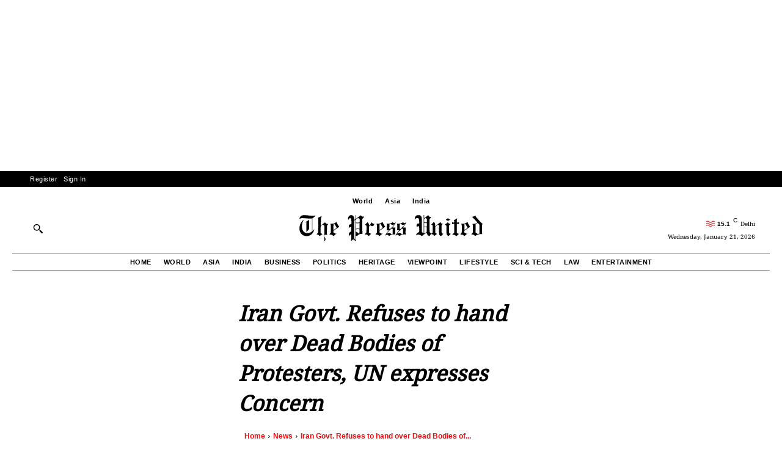

--- FILE ---
content_type: text/html; charset=utf-8
request_url: https://www.google.com/recaptcha/api2/aframe
body_size: 250
content:
<!DOCTYPE HTML><html><head><meta http-equiv="content-type" content="text/html; charset=UTF-8"></head><body><script nonce="2_aHKiHMg_X92PAzLvEQ9A">/** Anti-fraud and anti-abuse applications only. See google.com/recaptcha */ try{var clients={'sodar':'https://pagead2.googlesyndication.com/pagead/sodar?'};window.addEventListener("message",function(a){try{if(a.source===window.parent){var b=JSON.parse(a.data);var c=clients[b['id']];if(c){var d=document.createElement('img');d.src=c+b['params']+'&rc='+(localStorage.getItem("rc::a")?sessionStorage.getItem("rc::b"):"");window.document.body.appendChild(d);sessionStorage.setItem("rc::e",parseInt(sessionStorage.getItem("rc::e")||0)+1);localStorage.setItem("rc::h",'1769011994136');}}}catch(b){}});window.parent.postMessage("_grecaptcha_ready", "*");}catch(b){}</script></body></html>